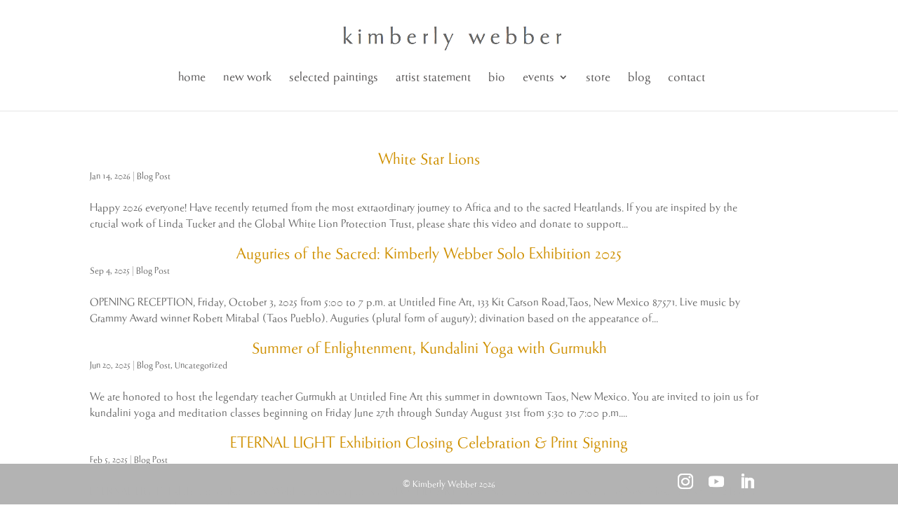

--- FILE ---
content_type: text/javascript
request_url: https://kimberlywebber.com/wp-content/plugins/security-protection/js/security-protection.js
body_size: 153
content:
/*
Security-Protection plugin
http://wordpress.org/plugins/security-protection/
*/

jQuery(function($){

	$('.secprot-group').hide(); // hide inputs from users

	var code = $('.secprot-group-code .secprot-answer').text();
	$('.secprot-group-code .secprot-control').val( code ); // answer the captcha instead of the user

	var dynamic_control = '<input type="hidden" name="secprot-code" class="secprot-control secprot-control-code" value="asd321" />';

	$.each($('.woocommerce form'), function(index, woocommerce_form) { // add input for every WooCommerce form if there are more than 1 form
		if ($(woocommerce_form).find('.secprot-control-code').length == 0) { // check if input already exist
			$(woocommerce_form).append(dynamic_control);
		}
	});

});